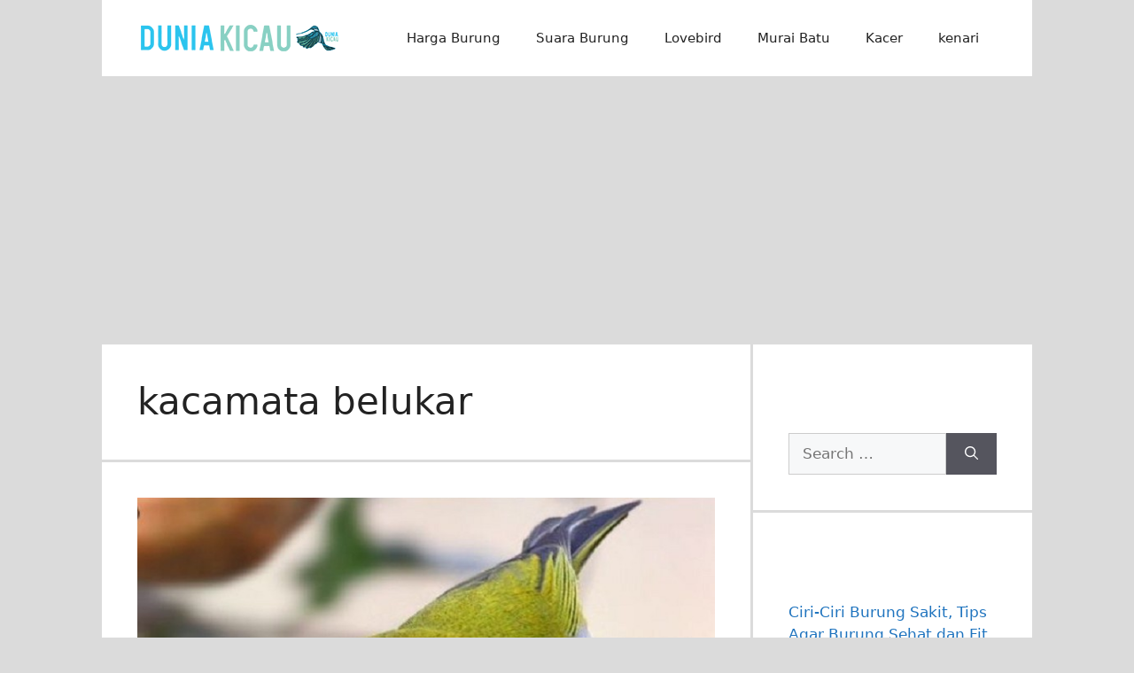

--- FILE ---
content_type: text/html; charset=UTF-8
request_url: https://duniakicau.net/tag/kacamata-belukar/
body_size: 9716
content:
<!DOCTYPE html>
<html lang="en-US">
<head>
	<meta charset="UTF-8">
	<meta name='robots' content='index, follow, max-image-preview:large, max-snippet:-1, max-video-preview:-1' />
<meta name="viewport" content="width=device-width, initial-scale=1">
	<!-- This site is optimized with the Yoast SEO plugin v20.12 - https://yoast.com/wordpress/plugins/seo/ -->
	<link media="all" href="https://duniakicau.net/wp-content/cache/autoptimize/css/autoptimize_89417c68ae0904fb56f5831a2d55619c.css" rel="stylesheet"><title>kacamata belukar Archives - Duniakicau.net</title>
	<link rel="canonical" href="https://duniakicau.net/tag/kacamata-belukar/" />
	<meta property="og:locale" content="en_US" />
	<meta property="og:type" content="article" />
	<meta property="og:title" content="kacamata belukar Archives - Duniakicau.net" />
	<meta property="og:url" content="https://duniakicau.net/tag/kacamata-belukar/" />
	<meta property="og:site_name" content="Duniakicau.net" />
	<meta name="twitter:card" content="summary_large_image" />
	<script type="application/ld+json" class="yoast-schema-graph">{"@context":"https://schema.org","@graph":[{"@type":"CollectionPage","@id":"https://duniakicau.net/tag/kacamata-belukar/","url":"https://duniakicau.net/tag/kacamata-belukar/","name":"kacamata belukar Archives - Duniakicau.net","isPartOf":{"@id":"https://duniakicau.net/#website"},"primaryImageOfPage":{"@id":"https://duniakicau.net/tag/kacamata-belukar/#primaryimage"},"image":{"@id":"https://duniakicau.net/tag/kacamata-belukar/#primaryimage"},"thumbnailUrl":"https://duniakicau.net/wp-content/uploads/2020/12/burung-pleci-buxtoni.jpg","breadcrumb":{"@id":"https://duniakicau.net/tag/kacamata-belukar/#breadcrumb"},"inLanguage":"en-US"},{"@type":"ImageObject","inLanguage":"en-US","@id":"https://duniakicau.net/tag/kacamata-belukar/#primaryimage","url":"https://duniakicau.net/wp-content/uploads/2020/12/burung-pleci-buxtoni.jpg","contentUrl":"https://duniakicau.net/wp-content/uploads/2020/12/burung-pleci-buxtoni.jpg","width":700,"height":450,"caption":"Burung Pleci Buxtoni"},{"@type":"BreadcrumbList","@id":"https://duniakicau.net/tag/kacamata-belukar/#breadcrumb","itemListElement":[{"@type":"ListItem","position":1,"name":"Home","item":"https://duniakicau.net/"},{"@type":"ListItem","position":2,"name":"kacamata belukar"}]},{"@type":"WebSite","@id":"https://duniakicau.net/#website","url":"https://duniakicau.net/","name":"Duniakicau.net","description":"Situs Referensi Dunia Kicau Mania Indonesia","publisher":{"@id":"https://duniakicau.net/#organization"},"potentialAction":[{"@type":"SearchAction","target":{"@type":"EntryPoint","urlTemplate":"https://duniakicau.net/?s={search_term_string}"},"query-input":"required name=search_term_string"}],"inLanguage":"en-US"},{"@type":"Organization","@id":"https://duniakicau.net/#organization","name":"Duniakicau.net","url":"https://duniakicau.net/","logo":{"@type":"ImageObject","inLanguage":"en-US","@id":"https://duniakicau.net/#/schema/logo/image/","url":"https://duniakicau.net/wp-content/uploads/2023/11/cropped-Asset-Logo-Dunia-Kicau-02-01.png","contentUrl":"https://duniakicau.net/wp-content/uploads/2023/11/cropped-Asset-Logo-Dunia-Kicau-02-01.png","width":230,"height":46,"caption":"Duniakicau.net"},"image":{"@id":"https://duniakicau.net/#/schema/logo/image/"}}]}</script>
	<!-- / Yoast SEO plugin. -->


<link rel='dns-prefetch' href='//c0.wp.com' />

<link rel="alternate" type="application/rss+xml" title="Duniakicau.net &raquo; Feed" href="https://duniakicau.net/feed/" />
<link rel="alternate" type="application/rss+xml" title="Duniakicau.net &raquo; Comments Feed" href="https://duniakicau.net/comments/feed/" />
<link rel="alternate" type="application/rss+xml" title="Duniakicau.net &raquo; kacamata belukar Tag Feed" href="https://duniakicau.net/tag/kacamata-belukar/feed/" />












<script src="https://duniakicau.net/wp-includes/js/jquery/jquery.min.js?ver=3.7.1" id="jquery-core-js"></script>

<link rel="https://api.w.org/" href="https://duniakicau.net/wp-json/" /><link rel="alternate" title="JSON" type="application/json" href="https://duniakicau.net/wp-json/wp/v2/tags/2047" /><link rel="EditURI" type="application/rsd+xml" title="RSD" href="https://duniakicau.net/xmlrpc.php?rsd" />
<meta name="generator" content="WordPress 6.9" />
	
		<link rel="icon" href="https://duniakicau.net/wp-content/uploads/2023/11/cropped-Asset-Icon-Dunia-Kicau-01-1000x1000-1-32x32.png" sizes="32x32" />
<link rel="icon" href="https://duniakicau.net/wp-content/uploads/2023/11/cropped-Asset-Icon-Dunia-Kicau-01-1000x1000-1-192x192.png" sizes="192x192" />
<link rel="apple-touch-icon" href="https://duniakicau.net/wp-content/uploads/2023/11/cropped-Asset-Icon-Dunia-Kicau-01-1000x1000-1-180x180.png" />
<meta name="msapplication-TileImage" content="https://duniakicau.net/wp-content/uploads/2023/11/cropped-Asset-Icon-Dunia-Kicau-01-1000x1000-1-270x270.png" />
	
	<!-- Google tag (gtag.js) -->
<script async src="https://www.googletagmanager.com/gtag/js?id=AW-10887496160"></script>
<script>
  window.dataLayer = window.dataLayer || [];
  function gtag(){dataLayer.push(arguments);}
  gtag('js', new Date());

  gtag('config', 'AW-10887496160');
  gtag('event', 'conversion', {'send_to': 'AW-10887496160/hQ51CMiS95kYEOCDyMco'});
</script>
	
</head>

<body class="archive tag tag-kacamata-belukar tag-2047 wp-custom-logo wp-embed-responsive wp-theme-generatepress post-image-above-header post-image-aligned-center sticky-menu-fade right-sidebar nav-float-right separate-containers header-aligned-left dropdown-hover" itemtype="https://schema.org/Blog" itemscope>
	<a class="screen-reader-text skip-link" href="#content" title="Skip to content">Skip to content</a>		<header class="site-header grid-container has-inline-mobile-toggle" id="masthead" aria-label="Site"  itemtype="https://schema.org/WPHeader" itemscope>
			<div class="inside-header grid-container">
				<div class="site-logo">
					<a href="https://duniakicau.net/" rel="home">
						<img  class="header-image is-logo-image" alt="Duniakicau.net" src="https://duniakicau.net/wp-content/uploads/2023/11/cropped-Asset-Logo-Dunia-Kicau-02-01.png" width="230" height="46" />
					</a>
				</div>	<nav class="main-navigation mobile-menu-control-wrapper" id="mobile-menu-control-wrapper" aria-label="Mobile Toggle">
				<button data-nav="site-navigation" class="menu-toggle" aria-controls="primary-menu" aria-expanded="false">
			<span class="gp-icon icon-menu-bars"><svg viewBox="0 0 512 512" aria-hidden="true" xmlns="http://www.w3.org/2000/svg" width="1em" height="1em"><path d="M0 96c0-13.255 10.745-24 24-24h464c13.255 0 24 10.745 24 24s-10.745 24-24 24H24c-13.255 0-24-10.745-24-24zm0 160c0-13.255 10.745-24 24-24h464c13.255 0 24 10.745 24 24s-10.745 24-24 24H24c-13.255 0-24-10.745-24-24zm0 160c0-13.255 10.745-24 24-24h464c13.255 0 24 10.745 24 24s-10.745 24-24 24H24c-13.255 0-24-10.745-24-24z" /></svg><svg viewBox="0 0 512 512" aria-hidden="true" xmlns="http://www.w3.org/2000/svg" width="1em" height="1em"><path d="M71.029 71.029c9.373-9.372 24.569-9.372 33.942 0L256 222.059l151.029-151.03c9.373-9.372 24.569-9.372 33.942 0 9.372 9.373 9.372 24.569 0 33.942L289.941 256l151.03 151.029c9.372 9.373 9.372 24.569 0 33.942-9.373 9.372-24.569 9.372-33.942 0L256 289.941l-151.029 151.03c-9.373 9.372-24.569 9.372-33.942 0-9.372-9.373-9.372-24.569 0-33.942L222.059 256 71.029 104.971c-9.372-9.373-9.372-24.569 0-33.942z" /></svg></span><span class="screen-reader-text">Menu</span>		</button>
	</nav>
			<nav class="main-navigation sub-menu-right" id="site-navigation" aria-label="Primary"  itemtype="https://schema.org/SiteNavigationElement" itemscope>
			<div class="inside-navigation grid-container">
								<button class="menu-toggle" aria-controls="primary-menu" aria-expanded="false">
					<span class="gp-icon icon-menu-bars"><svg viewBox="0 0 512 512" aria-hidden="true" xmlns="http://www.w3.org/2000/svg" width="1em" height="1em"><path d="M0 96c0-13.255 10.745-24 24-24h464c13.255 0 24 10.745 24 24s-10.745 24-24 24H24c-13.255 0-24-10.745-24-24zm0 160c0-13.255 10.745-24 24-24h464c13.255 0 24 10.745 24 24s-10.745 24-24 24H24c-13.255 0-24-10.745-24-24zm0 160c0-13.255 10.745-24 24-24h464c13.255 0 24 10.745 24 24s-10.745 24-24 24H24c-13.255 0-24-10.745-24-24z" /></svg><svg viewBox="0 0 512 512" aria-hidden="true" xmlns="http://www.w3.org/2000/svg" width="1em" height="1em"><path d="M71.029 71.029c9.373-9.372 24.569-9.372 33.942 0L256 222.059l151.029-151.03c9.373-9.372 24.569-9.372 33.942 0 9.372 9.373 9.372 24.569 0 33.942L289.941 256l151.03 151.029c9.372 9.373 9.372 24.569 0 33.942-9.373 9.372-24.569 9.372-33.942 0L256 289.941l-151.029 151.03c-9.373 9.372-24.569 9.372-33.942 0-9.372-9.373-9.372-24.569 0-33.942L222.059 256 71.029 104.971c-9.372-9.373-9.372-24.569 0-33.942z" /></svg></span><span class="screen-reader-text">Menu</span>				</button>
				<div id="primary-menu" class="main-nav"><ul id="menu-menu" class=" menu sf-menu"><li id="menu-item-4496" class="menu-item menu-item-type-taxonomy menu-item-object-category menu-item-4496"><a href="https://duniakicau.net/category/harga-burung/">Harga Burung</a></li>
<li id="menu-item-4497" class="menu-item menu-item-type-taxonomy menu-item-object-category menu-item-4497"><a href="https://duniakicau.net/category/suara-masteran-burung/">Suara Burung</a></li>
<li id="menu-item-6" class="menu-item menu-item-type-taxonomy menu-item-object-category menu-item-6"><a href="https://duniakicau.net/category/lovebird/">Lovebird</a></li>
<li id="menu-item-7" class="menu-item menu-item-type-taxonomy menu-item-object-category menu-item-7"><a href="https://duniakicau.net/category/murai-batu/">Murai Batu</a></li>
<li id="menu-item-15" class="menu-item menu-item-type-taxonomy menu-item-object-category menu-item-15"><a href="https://duniakicau.net/category/kacer/">Kacer</a></li>
<li id="menu-item-848" class="menu-item menu-item-type-taxonomy menu-item-object-category menu-item-848"><a href="https://duniakicau.net/category/kenari/">kenari</a></li>
</ul></div>			</div>
		</nav>
					</div>
		</header>
		
	<div class="site grid-container container hfeed" id="page">
				<div class="site-content" id="content">
			
	<div class="content-area" id="primary">
		<main class="site-main" id="main">
					<header class="page-header" aria-label="Page">
			
			<h1 class="page-title">
				kacamata belukar			</h1>

					</header>
		<article id="post-3941" class="post-3941 post type-post status-publish format-standard has-post-thumbnail hentry category-harga-burung category-pleci category-suara-masteran-burung tag-burung-pleci-mata-putih tag-harga-pleci-bustomi tag-harga-pleci-buxtoni tag-jenis-pleci-buxtoni-jantan-dan-betina tag-jenis-pleci-petarung tag-jenis-pleci-yang-paling-bagus tag-kacamata-belukar tag-kacamata-topi-hitam tag-kelebihan-pleci-buxtoni tag-perbedaan-pleci-auriventer-dan-pleci-buxtoni tag-perbedaan-pleci-buxtoni-dan-monty tag-perbedaan-pleci-dakun-sama-buxtoni tag-pleci-auri tag-pleci-buxtoni-gacor tag-pleci-buxtoni-gunung-karang tag-pleci-buxtoni-jantan-muda tag-pleci-dakun tag-setingan-pleci-buxtoni tag-spek-pleci-bustomi tag-suara-pleci-buxtoni-betina tag-suara-pleci-buxtoni-jantan tag-suara-pleci-buxtoni-ngalas-mp3" itemtype="https://schema.org/CreativeWork" itemscope>
	<div class="inside-article">
		<div class="post-image">
						
						<a href="https://duniakicau.net/burung-pleci-buxtoni/">
							<img width="700" height="450" src="https://duniakicau.net/wp-content/uploads/2020/12/burung-pleci-buxtoni.jpg" class="attachment-full size-full wp-post-image" alt="Burung Pleci Buxtoni" itemprop="image" decoding="async" fetchpriority="high" srcset="https://duniakicau.net/wp-content/uploads/2020/12/burung-pleci-buxtoni.jpg 700w, https://duniakicau.net/wp-content/uploads/2020/12/burung-pleci-buxtoni-300x193.jpg 300w" sizes="(max-width: 700px) 100vw, 700px" />
						</a>
					</div>			<header class="entry-header" aria-label="Content">
				<h2 class="entry-title" itemprop="headline"><a href="https://duniakicau.net/burung-pleci-buxtoni/" rel="bookmark">Pleci Buxtoni: Suara Mp3, Ciri-ciri, Perawatan dan Harganya</a></h2>		<div class="entry-meta">
			<span class="posted-on"><time class="updated" datetime="2022-08-12T14:19:57+07:00" itemprop="dateModified">August 12, 2022</time><time class="entry-date published" datetime="2022-08-12T00:20:45+07:00" itemprop="datePublished">August 12, 2022</time></span> <span class="byline">by <span class="author vcard" itemprop="author" itemtype="https://schema.org/Person" itemscope><a class="url fn n" href="https://duniakicau.net/author/duniakicau/" title="View all posts by duniakicau" rel="author" itemprop="url"><span class="author-name" itemprop="name">duniakicau</span></a></span></span> 		</div>
					</header>
			
			<div class="entry-summary" itemprop="text">
				<p>Dalam lomba burung pleci, burung pleci buxtoni memiliki peminat tersendiri dari kalangan pleci mania, karena burung yang satu ini memiliki &#8230; <a title="Pleci Buxtoni: Suara Mp3, Ciri-ciri, Perawatan dan Harganya" class="read-more" href="https://duniakicau.net/burung-pleci-buxtoni/" aria-label="More on Pleci Buxtoni: Suara Mp3, Ciri-ciri, Perawatan dan Harganya">Lanjutkan Membaca</a></p>
			</div>

				<footer class="entry-meta" aria-label="Entry meta">
			<span class="cat-links"><span class="gp-icon icon-categories"><svg viewBox="0 0 512 512" aria-hidden="true" xmlns="http://www.w3.org/2000/svg" width="1em" height="1em"><path d="M0 112c0-26.51 21.49-48 48-48h110.014a48 48 0 0143.592 27.907l12.349 26.791A16 16 0 00228.486 128H464c26.51 0 48 21.49 48 48v224c0 26.51-21.49 48-48 48H48c-26.51 0-48-21.49-48-48V112z" /></svg></span><span class="screen-reader-text">Categories </span><a href="https://duniakicau.net/category/harga-burung/" rel="category tag">Harga Burung</a>, <a href="https://duniakicau.net/category/pleci/" rel="category tag">Pleci</a>, <a href="https://duniakicau.net/category/suara-masteran-burung/" rel="category tag">Suara Masteran Burung</a></span> <span class="comments-link"><span class="gp-icon icon-comments"><svg viewBox="0 0 512 512" aria-hidden="true" xmlns="http://www.w3.org/2000/svg" width="1em" height="1em"><path d="M132.838 329.973a435.298 435.298 0 0016.769-9.004c13.363-7.574 26.587-16.142 37.419-25.507 7.544.597 15.27.925 23.098.925 54.905 0 105.634-15.311 143.285-41.28 23.728-16.365 43.115-37.692 54.155-62.645 54.739 22.205 91.498 63.272 91.498 110.286 0 42.186-29.558 79.498-75.09 102.828 23.46 49.216 75.09 101.709 75.09 101.709s-115.837-38.35-154.424-78.46c-9.956 1.12-20.297 1.758-30.793 1.758-88.727 0-162.927-43.071-181.007-100.61z"/><path d="M383.371 132.502c0 70.603-82.961 127.787-185.216 127.787-10.496 0-20.837-.639-30.793-1.757-38.587 40.093-154.424 78.429-154.424 78.429s51.63-52.472 75.09-101.67c-45.532-23.321-75.09-60.619-75.09-102.79C12.938 61.9 95.9 4.716 198.155 4.716 300.41 4.715 383.37 61.9 383.37 132.502z" /></svg></span><a href="https://duniakicau.net/burung-pleci-buxtoni/#respond">Leave a comment</a></span> 		</footer>
			</div>
</article>
		</main>
	</div>

	<div class="widget-area sidebar is-right-sidebar" id="right-sidebar">
	<div class="inside-right-sidebar">
		<aside id="search-2" class="widget inner-padding widget_search"><h2 class="widget-title">Cari Artikel</h2><form method="get" class="search-form" action="https://duniakicau.net/">
	<label>
		<span class="screen-reader-text">Search for:</span>
		<input type="search" class="search-field" placeholder="Search &hellip;" value="" name="s" title="Search for:">
	</label>
	<button class="search-submit" aria-label="Search"><span class="gp-icon icon-search"><svg viewBox="0 0 512 512" aria-hidden="true" xmlns="http://www.w3.org/2000/svg" width="1em" height="1em"><path fill-rule="evenodd" clip-rule="evenodd" d="M208 48c-88.366 0-160 71.634-160 160s71.634 160 160 160 160-71.634 160-160S296.366 48 208 48zM0 208C0 93.125 93.125 0 208 0s208 93.125 208 208c0 48.741-16.765 93.566-44.843 129.024l133.826 134.018c9.366 9.379 9.355 24.575-.025 33.941-9.379 9.366-24.575 9.355-33.941-.025L337.238 370.987C301.747 399.167 256.839 416 208 416 93.125 416 0 322.875 0 208z" /></svg></span></button></form>
</aside>
		<aside id="recent-posts-2" class="widget inner-padding widget_recent_entries">
		<h2 class="widget-title">Recent Posts</h2>
		<ul>
											<li>
					<a href="https://duniakicau.net/ciri-burung-sakit/">Ciri-Ciri Burung Sakit, Tips Agar Burung Sehat dan Fit Lagi</a>
									</li>
											<li>
					<a href="https://duniakicau.net/burung-adalah/">Burung Adalah: Pengertian, Habitat, Ciri, Jenis Klasifikasinya</a>
									</li>
											<li>
					<a href="https://duniakicau.net/makanan-burung-nutrisi-tinggi/">Jenis Makanan Burung Terbaik Bernutrisi Tinggi</a>
									</li>
											<li>
					<a href="https://duniakicau.net/cara-memandikan-murai-batu/">Cara Memandikan Burung Murai Batu yang Benar</a>
									</li>
											<li>
					<a href="https://duniakicau.net/cara-mendapatkan-kroto/">Cara Mendapatkan Kroto Secara Gratis dari Alam Liar</a>
									</li>
											<li>
					<a href="https://duniakicau.net/voer-murai-batu/">10 Voer Murai Batu Terbaik Nutrisi Tinggi</a>
									</li>
											<li>
					<a href="https://duniakicau.net/makanan-burung-penambah-stamina/">Makanan Burung Penambah Stamina Agar Makin Gacor</a>
									</li>
											<li>
					<a href="https://duniakicau.net/vitamin-burung-terbaik/">Rekomendasi Vitamin Burung Terbaik, Suplemen Agar Makin Gacor</a>
									</li>
											<li>
					<a href="https://duniakicau.net/jenis-cacing-yang-baik-untuk-burung/">Jenis Cacing yang Aman dan Baik Untuk Burung Kicau</a>
									</li>
											<li>
					<a href="https://duniakicau.net/manfaat-cacing-untuk-burung-murai-batu/">Manfaat Cacing Untuk Burung Murai Batu</a>
									</li>
											<li>
					<a href="https://duniakicau.net/hand-sprayer/">Rekomendasi Hand Sprayer Terbaik Untuk Burung</a>
									</li>
											<li>
					<a href="https://duniakicau.net/manfaat-kerodong/">Manfaat Kerodong Untuk Kandang Burung Kicau, Kapan Dipakai?</a>
									</li>
											<li>
					<a href="https://duniakicau.net/extra-fooding-terbaik/">13 Makanan Extra Fooding (EF) Alternatif Terbaik Untuk Burung</a>
									</li>
											<li>
					<a href="https://duniakicau.net/arti-mabung/">Apa Itu Mabung Pada Burung? Berikut Penyebab dan Cara Perawatannya</a>
									</li>
											<li>
					<a href="https://duniakicau.net/cara-membersihkan-kandang-burung-yang-kotor/">Cara Membersihkan Kandang Burung yang Kotor</a>
									</li>
					</ul>

		</aside><aside id="block-10" class="widget inner-padding widget_block"><script async src="https://pagead2.googlesyndication.com/pagead/js/adsbygoogle.js?client=ca-pub-2432977161072181"
     crossorigin="anonymous"></script>
<!-- Iklan responship -->
<ins class="adsbygoogle"
     style="display:block"
     data-ad-client="ca-pub-2432977161072181"
     data-ad-slot="6749676726"
     data-ad-format="auto"
     data-full-width-responsive="true"></ins>
<script>
     (adsbygoogle = window.adsbygoogle || []).push({});
</script></aside>	</div>
</div>

	</div>
</div>


<div class="site-footer">
			<footer class="site-info" aria-label="Site"  itemtype="https://schema.org/WPFooter" itemscope>
			<div class="inside-site-info grid-container">
								<div class="copyright-bar">
					© 2021 Duniakicau.net 				</div>
			</div>
		</footer>
		</div>

<script type="speculationrules">
{"prefetch":[{"source":"document","where":{"and":[{"href_matches":"/*"},{"not":{"href_matches":["/wp-*.php","/wp-admin/*","/wp-content/uploads/*","/wp-content/*","/wp-content/plugins/*","/wp-content/themes/generatepress/*","/*\\?(.+)"]}},{"not":{"selector_matches":"a[rel~=\"nofollow\"]"}},{"not":{"selector_matches":".no-prefetch, .no-prefetch a"}}]},"eagerness":"conservative"}]}
</script>
<script id="generate-a11y">!function(){"use strict";if("querySelector"in document&&"addEventListener"in window){var e=document.body;e.addEventListener("mousedown",function(){e.classList.add("using-mouse")}),e.addEventListener("keydown",function(){e.classList.remove("using-mouse")})}}();</script><script id="toc-front-js-extra">
var tocplus = {"visibility_show":"show","visibility_hide":"hide","visibility_hide_by_default":"1","width":"Auto"};
//# sourceURL=toc-front-js-extra
</script>

<script id="rocket-browser-checker-js-after">
"use strict";var _createClass=function(){function defineProperties(target,props){for(var i=0;i<props.length;i++){var descriptor=props[i];descriptor.enumerable=descriptor.enumerable||!1,descriptor.configurable=!0,"value"in descriptor&&(descriptor.writable=!0),Object.defineProperty(target,descriptor.key,descriptor)}}return function(Constructor,protoProps,staticProps){return protoProps&&defineProperties(Constructor.prototype,protoProps),staticProps&&defineProperties(Constructor,staticProps),Constructor}}();function _classCallCheck(instance,Constructor){if(!(instance instanceof Constructor))throw new TypeError("Cannot call a class as a function")}var RocketBrowserCompatibilityChecker=function(){function RocketBrowserCompatibilityChecker(options){_classCallCheck(this,RocketBrowserCompatibilityChecker),this.passiveSupported=!1,this._checkPassiveOption(this),this.options=!!this.passiveSupported&&options}return _createClass(RocketBrowserCompatibilityChecker,[{key:"_checkPassiveOption",value:function(self){try{var options={get passive(){return!(self.passiveSupported=!0)}};window.addEventListener("test",null,options),window.removeEventListener("test",null,options)}catch(err){self.passiveSupported=!1}}},{key:"initRequestIdleCallback",value:function(){!1 in window&&(window.requestIdleCallback=function(cb){var start=Date.now();return setTimeout(function(){cb({didTimeout:!1,timeRemaining:function(){return Math.max(0,50-(Date.now()-start))}})},1)}),!1 in window&&(window.cancelIdleCallback=function(id){return clearTimeout(id)})}},{key:"isDataSaverModeOn",value:function(){return"connection"in navigator&&!0===navigator.connection.saveData}},{key:"supportsLinkPrefetch",value:function(){var elem=document.createElement("link");return elem.relList&&elem.relList.supports&&elem.relList.supports("prefetch")&&window.IntersectionObserver&&"isIntersecting"in IntersectionObserverEntry.prototype}},{key:"isSlowConnection",value:function(){return"connection"in navigator&&"effectiveType"in navigator.connection&&("2g"===navigator.connection.effectiveType||"slow-2g"===navigator.connection.effectiveType)}}]),RocketBrowserCompatibilityChecker}();
//# sourceURL=rocket-browser-checker-js-after
</script>
<script id="rocket-preload-links-js-extra">
var RocketPreloadLinksConfig = {"excludeUris":"/(?:.+/)?feed(?:/(?:.+/?)?)?$|/(?:.+/)?embed/|/(index.php/)?(.*)wp-json(/.*|$)|/refer/|/go/|/recommend/|/recommends/","usesTrailingSlash":"1","imageExt":"jpg|jpeg|gif|png|tiff|bmp|webp|avif|pdf|doc|docx|xls|xlsx|php","fileExt":"jpg|jpeg|gif|png|tiff|bmp|webp|avif|pdf|doc|docx|xls|xlsx|php|html|htm","siteUrl":"https://duniakicau.net","onHoverDelay":"100","rateThrottle":"3"};
//# sourceURL=rocket-preload-links-js-extra
</script>
<script id="rocket-preload-links-js-after">
(function() {
"use strict";var r="function"==typeof Symbol&&"symbol"==typeof Symbol.iterator?function(e){return typeof e}:function(e){return e&&"function"==typeof Symbol&&e.constructor===Symbol&&e!==Symbol.prototype?"symbol":typeof e},e=function(){function i(e,t){for(var n=0;n<t.length;n++){var i=t[n];i.enumerable=i.enumerable||!1,i.configurable=!0,"value"in i&&(i.writable=!0),Object.defineProperty(e,i.key,i)}}return function(e,t,n){return t&&i(e.prototype,t),n&&i(e,n),e}}();function i(e,t){if(!(e instanceof t))throw new TypeError("Cannot call a class as a function")}var t=function(){function n(e,t){i(this,n),this.browser=e,this.config=t,this.options=this.browser.options,this.prefetched=new Set,this.eventTime=null,this.threshold=1111,this.numOnHover=0}return e(n,[{key:"init",value:function(){!this.browser.supportsLinkPrefetch()||this.browser.isDataSaverModeOn()||this.browser.isSlowConnection()||(this.regex={excludeUris:RegExp(this.config.excludeUris,"i"),images:RegExp(".("+this.config.imageExt+")$","i"),fileExt:RegExp(".("+this.config.fileExt+")$","i")},this._initListeners(this))}},{key:"_initListeners",value:function(e){-1<this.config.onHoverDelay&&document.addEventListener("mouseover",e.listener.bind(e),e.listenerOptions),document.addEventListener("mousedown",e.listener.bind(e),e.listenerOptions),document.addEventListener("touchstart",e.listener.bind(e),e.listenerOptions)}},{key:"listener",value:function(e){var t=e.target.closest("a"),n=this._prepareUrl(t);if(null!==n)switch(e.type){case"mousedown":case"touchstart":this._addPrefetchLink(n);break;case"mouseover":this._earlyPrefetch(t,n,"mouseout")}}},{key:"_earlyPrefetch",value:function(t,e,n){var i=this,r=setTimeout(function(){if(r=null,0===i.numOnHover)setTimeout(function(){return i.numOnHover=0},1e3);else if(i.numOnHover>i.config.rateThrottle)return;i.numOnHover++,i._addPrefetchLink(e)},this.config.onHoverDelay);t.addEventListener(n,function e(){t.removeEventListener(n,e,{passive:!0}),null!==r&&(clearTimeout(r),r=null)},{passive:!0})}},{key:"_addPrefetchLink",value:function(i){return this.prefetched.add(i.href),new Promise(function(e,t){var n=document.createElement("link");n.rel="prefetch",n.href=i.href,n.onload=e,n.onerror=t,document.head.appendChild(n)}).catch(function(){})}},{key:"_prepareUrl",value:function(e){if(null===e||"object"!==(void 0===e?"undefined":r(e))||!1 in e||-1===["http:","https:"].indexOf(e.protocol))return null;var t=e.href.substring(0,this.config.siteUrl.length),n=this._getPathname(e.href,t),i={original:e.href,protocol:e.protocol,origin:t,pathname:n,href:t+n};return this._isLinkOk(i)?i:null}},{key:"_getPathname",value:function(e,t){var n=t?e.substring(this.config.siteUrl.length):e;return n.startsWith("/")||(n="/"+n),this._shouldAddTrailingSlash(n)?n+"/":n}},{key:"_shouldAddTrailingSlash",value:function(e){return this.config.usesTrailingSlash&&!e.endsWith("/")&&!this.regex.fileExt.test(e)}},{key:"_isLinkOk",value:function(e){return null!==e&&"object"===(void 0===e?"undefined":r(e))&&(!this.prefetched.has(e.href)&&e.origin===this.config.siteUrl&&-1===e.href.indexOf("?")&&-1===e.href.indexOf("#")&&!this.regex.excludeUris.test(e.href)&&!this.regex.images.test(e.href))}}],[{key:"run",value:function(){"undefined"!=typeof RocketPreloadLinksConfig&&new n(new RocketBrowserCompatibilityChecker({capture:!0,passive:!0}),RocketPreloadLinksConfig).init()}}]),n}();t.run();
}());

//# sourceURL=rocket-preload-links-js-after
</script>
<script id="generate-menu-js-extra">
var generatepressMenu = {"toggleOpenedSubMenus":"1","openSubMenuLabel":"Open Sub-Menu","closeSubMenuLabel":"Close Sub-Menu"};
//# sourceURL=generate-menu-js-extra
</script>

<script id="mediaelement-core-js-before">
var mejsL10n = {"language":"en","strings":{"mejs.download-file":"Download File","mejs.install-flash":"You are using a browser that does not have Flash player enabled or installed. Please turn on your Flash player plugin or download the latest version from https://get.adobe.com/flashplayer/","mejs.fullscreen":"Fullscreen","mejs.play":"Play","mejs.pause":"Pause","mejs.time-slider":"Time Slider","mejs.time-help-text":"Use Left/Right Arrow keys to advance one second, Up/Down arrows to advance ten seconds.","mejs.live-broadcast":"Live Broadcast","mejs.volume-help-text":"Use Up/Down Arrow keys to increase or decrease volume.","mejs.unmute":"Unmute","mejs.mute":"Mute","mejs.volume-slider":"Volume Slider","mejs.video-player":"Video Player","mejs.audio-player":"Audio Player","mejs.captions-subtitles":"Captions/Subtitles","mejs.captions-chapters":"Chapters","mejs.none":"None","mejs.afrikaans":"Afrikaans","mejs.albanian":"Albanian","mejs.arabic":"Arabic","mejs.belarusian":"Belarusian","mejs.bulgarian":"Bulgarian","mejs.catalan":"Catalan","mejs.chinese":"Chinese","mejs.chinese-simplified":"Chinese (Simplified)","mejs.chinese-traditional":"Chinese (Traditional)","mejs.croatian":"Croatian","mejs.czech":"Czech","mejs.danish":"Danish","mejs.dutch":"Dutch","mejs.english":"English","mejs.estonian":"Estonian","mejs.filipino":"Filipino","mejs.finnish":"Finnish","mejs.french":"French","mejs.galician":"Galician","mejs.german":"German","mejs.greek":"Greek","mejs.haitian-creole":"Haitian Creole","mejs.hebrew":"Hebrew","mejs.hindi":"Hindi","mejs.hungarian":"Hungarian","mejs.icelandic":"Icelandic","mejs.indonesian":"Indonesian","mejs.irish":"Irish","mejs.italian":"Italian","mejs.japanese":"Japanese","mejs.korean":"Korean","mejs.latvian":"Latvian","mejs.lithuanian":"Lithuanian","mejs.macedonian":"Macedonian","mejs.malay":"Malay","mejs.maltese":"Maltese","mejs.norwegian":"Norwegian","mejs.persian":"Persian","mejs.polish":"Polish","mejs.portuguese":"Portuguese","mejs.romanian":"Romanian","mejs.russian":"Russian","mejs.serbian":"Serbian","mejs.slovak":"Slovak","mejs.slovenian":"Slovenian","mejs.spanish":"Spanish","mejs.swahili":"Swahili","mejs.swedish":"Swedish","mejs.tagalog":"Tagalog","mejs.thai":"Thai","mejs.turkish":"Turkish","mejs.ukrainian":"Ukrainian","mejs.vietnamese":"Vietnamese","mejs.welsh":"Welsh","mejs.yiddish":"Yiddish"}};
//# sourceURL=mediaelement-core-js-before
</script>


<script id="mediaelement-js-extra">
var _wpmejsSettings = {"pluginPath":"/wp-includes/js/mediaelement/","classPrefix":"mejs-","stretching":"responsive","audioShortcodeLibrary":"mediaelement","videoShortcodeLibrary":"mediaelement"};
//# sourceURL=mediaelement-js-extra
</script>

	<script src='https://stats.wp.com/e-202604.js' defer></script>
	<script>
		_stq = window._stq || [];
		_stq.push([ 'view', {v:'ext',blog:'170566340',post:'0',tz:'7',srv:'duniakicau.net',j:'1:11.7.3'} ]);
		_stq.push([ 'clickTrackerInit', '170566340', '0' ]);
	</script>
<script>var rocket_beacon_data = {"ajax_url":"https:\/\/duniakicau.net\/wp-admin\/admin-ajax.php","nonce":"42dbd7d0a7","url":"https:\/\/duniakicau.net\/tag\/kacamata-belukar","is_mobile":false,"width_threshold":1600,"height_threshold":700,"delay":500,"debug":null,"status":{"atf":true},"elements":"img, video, picture, p, main, div, li, svg, section, header, span"}</script><script defer src="https://duniakicau.net/wp-content/cache/autoptimize/js/autoptimize_91ffbcc018623ad5936bb3fa1acf8cb8.js"></script><script defer src="https://static.cloudflareinsights.com/beacon.min.js/vcd15cbe7772f49c399c6a5babf22c1241717689176015" integrity="sha512-ZpsOmlRQV6y907TI0dKBHq9Md29nnaEIPlkf84rnaERnq6zvWvPUqr2ft8M1aS28oN72PdrCzSjY4U6VaAw1EQ==" data-cf-beacon='{"version":"2024.11.0","token":"af831cece4414d11b24d62fde28e456f","r":1,"server_timing":{"name":{"cfCacheStatus":true,"cfEdge":true,"cfExtPri":true,"cfL4":true,"cfOrigin":true,"cfSpeedBrain":true},"location_startswith":null}}' crossorigin="anonymous"></script>
</body>
</html>

<!-- This website is like a Rocket, isn't it? Performance optimized by WP Rocket. Learn more: https://wp-rocket.me - Debug: cached@1769044622 -->

--- FILE ---
content_type: text/html; charset=utf-8
request_url: https://www.google.com/recaptcha/api2/aframe
body_size: 137
content:
<!DOCTYPE HTML><html><head><meta http-equiv="content-type" content="text/html; charset=UTF-8"></head><body><script nonce="r1ZV21p-ZVw0iSCH-6YvUA">/** Anti-fraud and anti-abuse applications only. See google.com/recaptcha */ try{var clients={'sodar':'https://pagead2.googlesyndication.com/pagead/sodar?'};window.addEventListener("message",function(a){try{if(a.source===window.parent){var b=JSON.parse(a.data);var c=clients[b['id']];if(c){var d=document.createElement('img');d.src=c+b['params']+'&rc='+(localStorage.getItem("rc::a")?sessionStorage.getItem("rc::b"):"");window.document.body.appendChild(d);sessionStorage.setItem("rc::e",parseInt(sessionStorage.getItem("rc::e")||0)+1);localStorage.setItem("rc::h",'1769048847413');}}}catch(b){}});window.parent.postMessage("_grecaptcha_ready", "*");}catch(b){}</script></body></html>